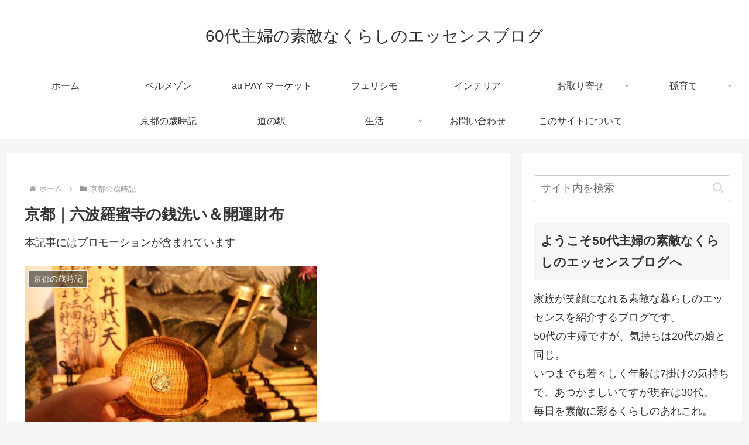

--- FILE ---
content_type: text/html; charset=utf-8
request_url: https://www.google.com/recaptcha/api2/aframe
body_size: 267
content:
<!DOCTYPE HTML><html><head><meta http-equiv="content-type" content="text/html; charset=UTF-8"></head><body><script nonce="0K6uaurosMPHvnDS7kknZw">/** Anti-fraud and anti-abuse applications only. See google.com/recaptcha */ try{var clients={'sodar':'https://pagead2.googlesyndication.com/pagead/sodar?'};window.addEventListener("message",function(a){try{if(a.source===window.parent){var b=JSON.parse(a.data);var c=clients[b['id']];if(c){var d=document.createElement('img');d.src=c+b['params']+'&rc='+(localStorage.getItem("rc::a")?sessionStorage.getItem("rc::b"):"");window.document.body.appendChild(d);sessionStorage.setItem("rc::e",parseInt(sessionStorage.getItem("rc::e")||0)+1);localStorage.setItem("rc::h",'1769121033748');}}}catch(b){}});window.parent.postMessage("_grecaptcha_ready", "*");}catch(b){}</script></body></html>